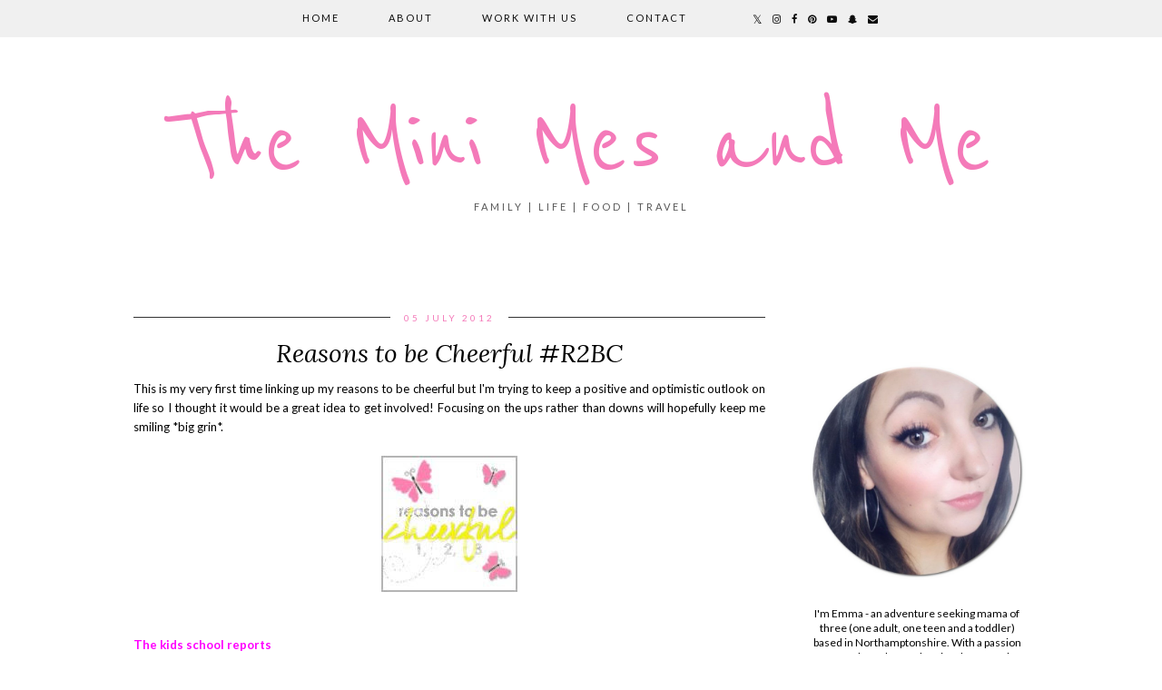

--- FILE ---
content_type: text/html; charset=utf-8
request_url: https://www.google.com/recaptcha/api2/aframe
body_size: 267
content:
<!DOCTYPE HTML><html><head><meta http-equiv="content-type" content="text/html; charset=UTF-8"></head><body><script nonce="cyUwvZmaVYOxMfblBk1GLg">/** Anti-fraud and anti-abuse applications only. See google.com/recaptcha */ try{var clients={'sodar':'https://pagead2.googlesyndication.com/pagead/sodar?'};window.addEventListener("message",function(a){try{if(a.source===window.parent){var b=JSON.parse(a.data);var c=clients[b['id']];if(c){var d=document.createElement('img');d.src=c+b['params']+'&rc='+(localStorage.getItem("rc::a")?sessionStorage.getItem("rc::b"):"");window.document.body.appendChild(d);sessionStorage.setItem("rc::e",parseInt(sessionStorage.getItem("rc::e")||0)+1);localStorage.setItem("rc::h",'1765925736621');}}}catch(b){}});window.parent.postMessage("_grecaptcha_ready", "*");}catch(b){}</script></body></html>

--- FILE ---
content_type: text/plain
request_url: https://www.google-analytics.com/j/collect?v=1&_v=j102&a=567738018&t=pageview&_s=1&dl=https%3A%2F%2Fwww.theminimesandme.com%2F2012%2F07%2Freasons-to-be-cheerful-r2bc.html&ul=en-us%40posix&dt=Reasons%20to%20be%20Cheerful%20%23R2BC%20%7C%20The%20Mini%20Mes%20and%20Me&sr=1280x720&vp=1280x720&_u=IEBAAEABAAAAACAAI~&jid=946054202&gjid=1304718760&cid=2086895723.1765925734&tid=UA-48427409-1&_gid=216672162.1765925734&_r=1&_slc=1&z=1649867246
body_size: -452
content:
2,cG-VNRDV5XFXX